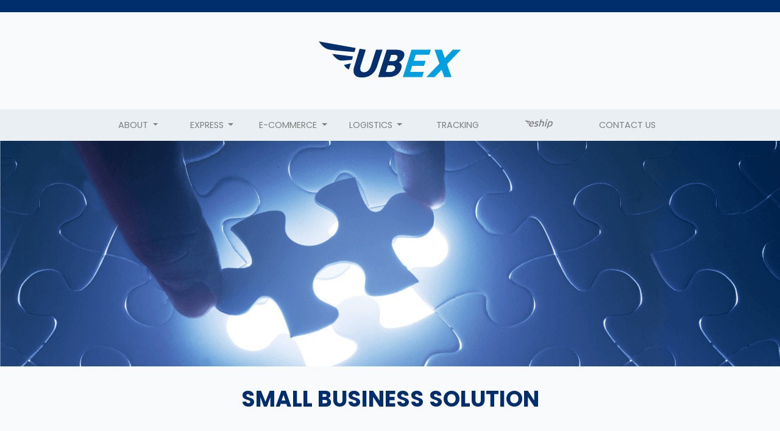

--- FILE ---
content_type: text/html; charset=UTF-8
request_url: https://ubex.co/express/small-business-solution
body_size: 3648
content:
<html lang="en">

<head>
    <meta charset="utf-8">
    <meta name="viewport" content="width=device-width, initial-scale=1, shrink-to-fit=no">
    <title>UBEX Courier Services</title>
    <!-- Global site tag (gtag.js) - Google Analytics -->
    <script async src="https://www.googletagmanager.com/gtag/js?id=UA-153231237-1"></script>
    <script>
        window.dataLayer = window.dataLayer || [];

        function gtag() {
            dataLayer.push(arguments);
        }

        gtag('js', new Date());

        gtag('config', 'UA-153231237-1');
    </script>
    <meta name="csrf-token" content="gKGWxjqwbqY0U4Alc8O0GzgENQknmn2lrZm97uD8">
    <link rel="icon" href="https://ubex.co/favicon.ico"/>
    <script src="https://kit.fontawesome.com/9f2ab05603.js" crossorigin="anonymous"></script>
    <link href="https://cdn.jsdelivr.net/npm/vuetify@2.x/dist/vuetify.min.css" rel="stylesheet">
    <link rel="stylesheet" href="https://fonts.googleapis.com/icon?family=Material+Icons">
    <link href="https://fonts.googleapis.com/css?family=Roboto:100,300,400,500,700,900" rel="stylesheet">
    <link rel="stylesheet" href="https://stackpath.bootstrapcdn.com/bootstrap/4.3.1/css/bootstrap.min.css"
          integrity="sha384-ggOyR0iXCbMQv3Xipma34MD+dH/1fQ784/j6cY/iJTQUOhcWr7x9JvoRxT2MZw1T" crossorigin="anonymous">
    <link rel="stylesheet" href="https://ubex.co/assets/intl/css/intlTelInput.css">
    <link href="https://cdn.jsdelivr.net/npm/select2@4.1.0-rc.0/dist/css/select2.min.css" rel="stylesheet" />
    
    <script src="https://ajax.googleapis.com/ajax/libs/jquery/3.3.1/jquery.min.js"></script>
    <script src="https://cdnjs.cloudflare.com/ajax/libs/popper.js/1.14.0/umd/popper.min.js"></script>
    <script src="https://stackpath.bootstrapcdn.com/bootstrap/4.3.1/js/bootstrap.min.js"
            integrity="sha384-JjSmVgyd0p3pXB1rRibZUAYoIIy6OrQ6VrjIEaFf/nJGzIxFDsf4x0xIM+B07jRM" crossorigin="anonymous">
    </script>
    <script src="https://unpkg.com/sweetalert/dist/sweetalert.min.js"></script>
    <script src="https://cdn.jsdelivr.net/npm/select2@4.1.0-rc.0/dist/js/select2.min.js"></script>
    
    


    <link rel="stylesheet" href="https://cdnjs.cloudflare.com/ajax/libs/animate.css/3.7.2/animate.min.css">

    <link rel="stylesheet" href="https://ubex.co/css/app.css">
    <link href="https://ubex.co/assets/css/styles.css" rel="stylesheet">
    <link href="https://ubex.co/css/main.css" rel="stylesheet">


</head>

<body>

<nav class="navbar topheader"></nav>
<div class="main-website" id="app">



    <div class="d-none d-lg-block page-header">
            <div class="container head">
                    <div class="row">
                        <div class="col text-center">
                            <a href="https://ubex.co">
                                <img class="animated" src="https://ubex.co/assets/images/icons/ubex-icon.png" alt="" srcset="">
                            </a>
                        </div>
                        
                    </div>
                </div>

    </div>

<nav id="navbar" class="navbar nav-justified navbar-expand-lg navbar-light bg-light main-navbar">
        <div class="container-fluid">

            <a href="https://ubex.co" class="navbar-brand" id="NavHide">
                <img src="https://ubex.co/assets/images/icons/ubex-icon.png" alt="icon" srcset="" style="    width: 60%;">
            </a>
            <a href="https://ubex.co" class="navbar-brand d-lg-none">
                <img src="https://ubex.co/assets/images/icons/ubex-icon.png" alt="icon" srcset="" style="    width: 60%;">
            </a>
            <button type="button" class="navbar-toggler" data-toggle="collapse" data-target="#navbarCollapse" aria-label="navbar toggler">
                <span class="navbar-toggler-icon"></span>
            </button>

            <div class="collapse navbar-collapse" id="navbarCollapse">
                <div class="navbar-nav mx-auto">
                    <ul class="navbar-nav">
                        <li class="nav-item dropdown ">
                                <a class="nav-link dropdown-toggle" href="#" id="expressNav" role="button" data-toggle="dropdown" aria-haspopup="true" aria-expanded="false">
                                        About
                                </a>
                                <div class="dropdown-menu" aria-labelledby="expressNav">
                                  <a class="dropdown-item " href="https://ubex.co/about/ubex">About UBEX</a>
                                  <div class="dropdown-divider"></div>
                                  <a class="dropdown-item " href="https://ubex.co/about/technology">Our Technology</a>
                                </div>
                              </li>
                        <li class="nav-item dropdown ">
                                <a class="nav-link dropdown-toggle" href="#" id="expressNav" role="button" data-toggle="dropdown" aria-haspopup="true" aria-expanded="false">
                                    Express
                                </a>
                                <div class="dropdown-menu" aria-labelledby="expressNav">
                                  <a class="dropdown-item " href="https://ubex.co/express/domestic">Express Domestic Delivery</a>
                                  <div class="dropdown-divider"></div>
                                  <a class="dropdown-item " href="https://ubex.co/express/international">Express International shipping</a>
                                  <div class="dropdown-divider"></div>
                                  <a class="dropdown-item active" href="https://ubex.co/express/small-business-solution">Small Business Solution</a>
                                </div>
                              </li>
                        <li class="nav-item dropdown ">
                                <a class="nav-link dropdown-toggle" href="#" id="expressNav" role="button" data-toggle="dropdown" aria-haspopup="true" aria-expanded="false">
                                    E-Commerce
                                </a>
                                <div class="dropdown-menu" aria-labelledby="expressNav">
                                  <a class="dropdown-item " href="https://ubex.co/ecommerce/ecommerce-shipping-delivery">E-commerce Shipping & Delivery</a>
                                  <div class="dropdown-divider"></div>
                                  <a class="dropdown-item " href="https://ubex.co/ecommerce/fulfillment">Fulfillment</a>
                                  <div class="dropdown-divider"></div>
                                  <a class="dropdown-item " href="https://ubex.co/ecommerce/return-solutions">Return solutions</a>
                                </div>
                              </li>
                        <li class="nav-item dropdown ">
                                <a class="nav-link dropdown-toggle" id="expressNav" role="button" data-toggle="dropdown" aria-haspopup="true" aria-expanded="false">
                                    LOGISTICS
                                </a>
                                <div class="dropdown-menu" aria-labelledby="expressNav">
                                  <a class="dropdown-item " href="https://ubex.co/logistics/air-freight">Air Freight</a>
                                  <div class="dropdown-divider"></div>
                                  <a class="dropdown-item " href="https://ubex.co/logistics/road-freight">Road freight</a>
                                  <div class="dropdown-divider"></div>
                                  <a class="dropdown-item " href="https://ubex.co/logistics/value-added-services">Value-Added Services</a>
                                </div>
                              </li>
                        <li class="nav-item ">
                            <a class="nav-link navbar-nav-link" href="https://ubex.co/tracking">Tracking</a>
                        </li>
                        <li class="nav-item my-auto ">
                                <a class="nav-link navbar-nav-link d-lg-none" href="https://ubex.co/eship">eship</a>
                                <a class="nav-link navbar-nav-link d-none d-lg-block"  href="https://ubex.co/eship" style="width: 70%; padding: 8px;">
                                        <img src="https://ubex.co/assets/images/icons/eship.png" alt="" srcset="" style="width: 100%; margin-left: -10px!important;" class="p-0">
                                    </a>
                                </li>
                                <li class="nav-item ">
                                <a class="nav-link navbar-nav-link" href="https://ubex.co/contactus">Contact Us</a>
                                </li>
                        </ul>
                    </div>
                </div>
            </div>
            </nav>


<div class="modal fade bd-example-modal-lg show" id="myPopup2" role="dialog">
    <div class="modal-dialog modal-dialog-centered">
        <div class="modal-content">
            <div class="modal-body" id="dynamic-content">
                <button type="button" class="close" data-dismiss="modal" style="position: absolute; right: 7px; top: 5px; font-size: 1.5rem;">
                    <span aria-hidden="true">&times;</span>
                </button>
                <img src="https://ubex.co/assets/images/Website/registar.png" class="img-fluid">
            </div>
        </div>
    </div>
</div>

<div class="modal fade bd-example-modal-lg show" id="successModal" role="dialog">
    <div class="modal-dialog modal-dialog-centered">
        <div class="modal-content">
            <div class="modal-body" id="dynamic-content">
                <button type="button" class="close" data-dismiss="modal" style="position: absolute; right: 7px; top: 5px; font-size: 1.5rem;">
                    <span aria-hidden="true">&times;</span>
                </button>
                <img src="https://ubex.co/assets/images/Website/success_message.png" style="width: 100%;">
            </div>
        </div>
    </div>
</div>




<img src="https://ubex.co/assets/images/final/small-business-solution.png" class="img-fluid fluidBanner" alt="Responsive image">



<section class="ubexSection mb-0 pb-0">
    <div class="container">
        <div class="row ubexHeading">
            <div class="col-sm-12">
                <h1>SMALL BUSINESS SOLUTION</h1>
            </div>
        </div>
        <div class="row ubexHeading">
            <div class="col-sm-12">
                <h4 class="text-uppercase">We not only deliver your shipment, but also support you to grow your business.</h4>
            </div>
        </div>
        <div class="row mb-5">
            <div class="col">
                <h5 class="text-color-primary justify-content-center text-center">
                        With UBEX’s expert shipping consultants, you can find more solutions to support your business and expansion plans that are tailored to your needs in the time being and, in the future, as well.
                </h5>
            </div>
        </div>



    </div>
</section>



<footer id="footer" class="footer-1">
    <div class="main-footer widgets-dark typo-light">
        <div class="container pb-0">
            <div class="row">

                <div class="col">
                    <div class="widget subscribe no-box">
                        <h5 class="widget-title">Call us now</h5>
                        <p>
                            T: <a href="tel:+97317551917">+973 1755 1917</a> <br>
                            E: <a href="mailto:info@ubex.co">info@ubex.co</a>
                        </p>
                        
                    </div>
                </div>

                <div class="col d-none d-lg-block" style="padding-left: 10%;">
                    <div class="widget no-box">
                        <h5 class="widget-title">Quick Links</h5>
                        <div class="row">
                            <div class="col">

                                <ul class="thumbnail-widget">
                                    <li>
                                        <div class="thumb-content"><a href="#.">eShip</a></div>
                                    </li>
                                    <li>
                                        <div class="thumb-content"><a href="#.">About Us</a></div>
                                    </li>
                                    <li>
                                        <div class="thumb-content"><a href="#.">Express</a></div>
                                    </li>
                                    <li>
                                        <div class="thumb-content"><a href="https://for-me.app/">ForMe</a></div>
                                    </li>
                                </ul>
                            </div>

                            <div class="col">

                                <ul class="thumbnail-widget">
                                    <li>
                                        <div class="thumb-content"><a href="#.">E-Commerce</a></div>
                                    </li>
                                    <li>
                                        <div class="thumb-content"><a href="#.">Logistics</a></div>
                                    </li>
                                    <li>
                                        <div class="thumb-content"><a href="#.">Tracking</a></div>
                                    </li>
                                </ul>

                            </div>
                        </div>
                    </div>
                </div>


                <div class="col">

                    <div class="widget no-box footer-icons">
                        <h5 class="widget-title">Follow UBEX</h5>

                        <a href="https://www.instagram.com/ubex_express" target="_blank">
                            <img src="https://ubex.co/assets/images/icons/instagram.png" alt="" srcset="">
                        </a>
                        <a href="https://twitter.com/ubex_express" target="_blank">
                            <img src="https://ubex.co/assets/images/icons/twitter.png" alt="" srcset="">
                        </a>
                        <a href="https://www.facebook.com/ubexcourierservice" target="_blank">
                            <img src="https://ubex.co/assets/images/icons/facebook.png" alt="" srcset="">
                        </a>
                        <a href="https://www.linkedin.com/company/ubex-express" target="_blank">
                            <img src="https://ubex.co/assets/images/icons/linkedin.png" alt="" srcset="">
                        </a>

                        <div class="row mt-3">
                            <div class="col m-0 p-0">
                                <a href="https://apps.apple.com/au/app/ubex-eship/id1516055632" target="_blank">
                                    <img src="https://ubex.co/assets/images/esm/Download_on_the_App_Store_Badge_US-UK_RGB_blk_092917.svg" alt="IMG" style="width: 40%;transform: scale(0.87);">
                                </a>
                            </div>
                        </div>
                        <div class="row">
                            <div class="col m-0 p-0">
                                <a href="https://play.google.com/store/apps/details?id=co.logistechs.eship" target="_blank">
                                    <img src="https://ubex.co/assets/images/esm/google-play-badge.png" alt="IMG" style="width: 40%;">
                                </a>
                            </div>
                        </div>

                    </div>
                </div>

            </div>
            <div class="row">
                <div class="col-md-12 text-center p-0" style="line-height: 0;">
                    <p><small>UBEX Courier Service © 2026. All rights reserved.</small></p>
                </div>
            </div>
        </div>
    </div>
    <script id="ze-snippet" src="https://static.zdassets.com/ekr/snippet.js?key=1d797b6e-4976-4521-96e7-4af51ebf62bc"> </script>
</footer>
</div>

<script src="https://ubex.co/js/app.js"></script>
<script src="https://cdnjs.cloudflare.com/ajax/libs/intl-tel-input/12.4.0/js/utils.js"></script>
<script src="https://ubex.co/assets/scripts/scripts.js"></script>
<script src="https://ubex.co/assets/intl/js/intlTelInput.js"></script>




<!-- Facebook Pixel Code -->
<script>
    !function (f, b, e, v, n, t, s) {
        if (f.fbq) return;
        n = f.fbq = function () {
            n.callMethod ?
                n.callMethod.apply(n, arguments) : n.queue.push(arguments)
        };
        if (!f._fbq) f._fbq = n;
        n.push = n;
        n.loaded = !0;
        n.version = '2.0';
        n.queue = [];
        t = b.createElement(e);
        t.async = !0;
        t.src = v;
        s = b.getElementsByTagName(e)[0];
        s.parentNode.insertBefore(t, s)
    }(window, document, 'script',
        'https://connect.facebook.net/en_US/fbevents.js');
    fbq('init', '201341644846151');
    fbq('track', 'PageView');
</script>
<noscript>
    <img height="1" width="1"
         src="https://www.facebook.com/tr?id=201341644846151&ev=PageView
&noscript=1"/>
</noscript>
<!-- End Facebook Pixel Code -->


</body>

</html>


--- FILE ---
content_type: text/css
request_url: https://ubex.co/assets/intl/css/intlTelInput.css
body_size: 3011
content:
.iti {
    position: relative;
    display: block;
}

.iti * {
    box-sizing: border-box;
    -moz-box-sizing: border-box;
}

.iti__hide {
    display: none;
}

.iti__v-hide {
    visibility: hidden;
}

.iti input,
.iti input[type=text],
.iti input[type=tel] {
    position: relative;
    z-index: 0;
    margin-top: 0 !important;
    margin-bottom: 0 !important;
    padding-right: 36px;
    margin-right: 0;
}

.iti__flag-container {
    position: absolute;
    top: 0;
    bottom: 0;
    right: 0;
    padding: 1px;
}

.iti__selected-flag {
    z-index: 1;
    position: relative;
    display: flex;
    align-items: center;
    height: 100%;
    padding: 0 6px 0 8px;
}

.iti__arrow {
    margin-left: 6px;
    width: 0;
    height: 0;
    border-left: 3px solid transparent;
    border-right: 3px solid transparent;
    border-top: 4px solid #555;
}

.iti__arrow--up {
    border-top: none;
    border-bottom: 4px solid #555;
}

.iti__country-list {
    position: absolute;
    z-index: 2;
    list-style: none;
    text-align: left;
    padding: 0;
    margin: 0 0 0 -1px;
    box-shadow: 1px 1px 4px rgba(0, 0, 0, 0.2);
    background-color: white;
    border: 1px solid #CCC;
    white-space: nowrap;
    max-height: 200px;
    overflow-y: scroll;
    -webkit-overflow-scrolling: touch;
}

.iti__country-list--dropup {
    bottom: 100%;
    margin-bottom: -1px;
}

@media (max-width: 500px) {
    .iti__country-list {
        white-space: normal;
    }
}

.iti__flag-box {
    display: inline-block;
    width: 20px;
}

.iti__divider {
    padding-bottom: 5px;
    margin-bottom: 5px;
    border-bottom: 1px solid #CCC;
}

.iti__country {
    padding: 5px 10px;
    outline: none;
}

.iti__dial-code {
    color: #999;
}

.iti__country.iti__highlight {
    background-color: rgba(0, 0, 0, 0.05);
}

.iti__flag-box,
.iti__country-name,
.iti__dial-code {
    vertical-align: middle;
}

.iti__flag-box,
.iti__country-name {
    margin-right: 6px;
}

.iti--allow-dropdown input,
.iti--allow-dropdown input[type=text],
.iti--allow-dropdown input[type=tel],
.iti--separate-dial-code input,
.iti--separate-dial-code input[type=text],
.iti--separate-dial-code input[type=tel] {
    padding-right: 6px;
    padding-left: 52px;
    margin-left: 0;
}

.iti--allow-dropdown .iti__flag-container,
.iti--separate-dial-code .iti__flag-container {
    right: auto;
    left: 0;
}

.iti--allow-dropdown .iti__flag-container:hover {
    cursor: pointer;
}

.iti--allow-dropdown .iti__flag-container:hover .iti__selected-flag {
    background-color: rgba(0, 0, 0, 0.05);
}

.iti--allow-dropdown input[disabled]+.iti__flag-container:hover,
.iti--allow-dropdown input[readonly]+.iti__flag-container:hover {
    cursor: default;
}

.iti--allow-dropdown input[disabled]+.iti__flag-container:hover .iti__selected-flag,
.iti--allow-dropdown input[readonly]+.iti__flag-container:hover .iti__selected-flag {
    background-color: transparent;
}

.iti--separate-dial-code .iti__selected-flag {
    background-color: rgba(0, 0, 0, 0.05);
}

.iti--separate-dial-code .iti__selected-dial-code {
    margin-left: 6px;
}

.iti--container {
    position: absolute;
    top: -1000px;
    left: -1000px;
    z-index: 1060;
    padding: 1px;
}

.iti--container:hover {
    cursor: pointer;
}

.iti-mobile .iti--container {
    top: 30px;
    bottom: 30px;
    left: 30px;
    right: 30px;
    position: fixed;
}

.iti-mobile .iti__country-list {
    max-height: 100%;
    width: 100%;
}

.iti-mobile .iti__country {
    padding: 10px 10px;
    line-height: 1.5em;
}

.iti__flag {
    width: 20px;
}

.iti__flag.iti__be {
    width: 18px;
}

.iti__flag.iti__ch {
    width: 15px;
}

.iti__flag.iti__mc {
    width: 19px;
}

.iti__flag.iti__ne {
    width: 18px;
}

.iti__flag.iti__np {
    width: 13px;
}

.iti__flag.iti__va {
    width: 15px;
}

@media (-webkit-min-device-pixel-ratio: 2),
(min-resolution: 192dpi) {
    .iti__flag {
        background-size: 5652px 15px;
    }
}

.iti__flag.iti__ac {
    height: 10px;
    background-position: 0px 0px;
}

.iti__flag.iti__ad {
    height: 14px;
    background-position: -22px 0px;
}

.iti__flag.iti__ae {
    height: 10px;
    background-position: -44px 0px;
}

.iti__flag.iti__af {
    height: 14px;
    background-position: -66px 0px;
}

.iti__flag.iti__ag {
    height: 14px;
    background-position: -88px 0px;
}

.iti__flag.iti__ai {
    height: 10px;
    background-position: -110px 0px;
}

.iti__flag.iti__al {
    height: 15px;
    background-position: -132px 0px;
}

.iti__flag.iti__am {
    height: 10px;
    background-position: -154px 0px;
}

.iti__flag.iti__ao {
    height: 14px;
    background-position: -176px 0px;
}

.iti__flag.iti__aq {
    height: 14px;
    background-position: -198px 0px;
}

.iti__flag.iti__ar {
    height: 13px;
    background-position: -220px 0px;
}

.iti__flag.iti__as {
    height: 10px;
    background-position: -242px 0px;
}

.iti__flag.iti__at {
    height: 14px;
    background-position: -264px 0px;
}

.iti__flag.iti__au {
    height: 10px;
    background-position: -286px 0px;
}

.iti__flag.iti__aw {
    height: 14px;
    background-position: -308px 0px;
}

.iti__flag.iti__ax {
    height: 13px;
    background-position: -330px 0px;
}

.iti__flag.iti__az {
    height: 10px;
    background-position: -352px 0px;
}

.iti__flag.iti__ba {
    height: 10px;
    background-position: -374px 0px;
}

.iti__flag.iti__bb {
    height: 14px;
    background-position: -396px 0px;
}

.iti__flag.iti__bd {
    height: 12px;
    background-position: -418px 0px;
}

.iti__flag.iti__be {
    height: 15px;
    background-position: -440px 0px;
}

.iti__flag.iti__bf {
    height: 14px;
    background-position: -460px 0px;
}

.iti__flag.iti__bg {
    height: 12px;
    background-position: -482px 0px;
}

.iti__flag.iti__bh {
    height: 12px;
    background-position: -504px 0px;
}

.iti__flag.iti__bi {
    height: 12px;
    background-position: -526px 0px;
}

.iti__flag.iti__bj {
    height: 14px;
    background-position: -548px 0px;
}

.iti__flag.iti__bl {
    height: 14px;
    background-position: -570px 0px;
}

.iti__flag.iti__bm {
    height: 10px;
    background-position: -592px 0px;
}

.iti__flag.iti__bn {
    height: 10px;
    background-position: -614px 0px;
}

.iti__flag.iti__bo {
    height: 14px;
    background-position: -636px 0px;
}

.iti__flag.iti__bq {
    height: 14px;
    background-position: -658px 0px;
}

.iti__flag.iti__br {
    height: 14px;
    background-position: -680px 0px;
}

.iti__flag.iti__bs {
    height: 10px;
    background-position: -702px 0px;
}

.iti__flag.iti__bt {
    height: 14px;
    background-position: -724px 0px;
}

.iti__flag.iti__bv {
    height: 15px;
    background-position: -746px 0px;
}

.iti__flag.iti__bw {
    height: 14px;
    background-position: -768px 0px;
}

.iti__flag.iti__by {
    height: 10px;
    background-position: -790px 0px;
}

.iti__flag.iti__bz {
    height: 14px;
    background-position: -812px 0px;
}

.iti__flag.iti__ca {
    height: 10px;
    background-position: -834px 0px;
}

.iti__flag.iti__cc {
    height: 10px;
    background-position: -856px 0px;
}

.iti__flag.iti__cd {
    height: 15px;
    background-position: -878px 0px;
}

.iti__flag.iti__cf {
    height: 14px;
    background-position: -900px 0px;
}

.iti__flag.iti__cg {
    height: 14px;
    background-position: -922px 0px;
}

.iti__flag.iti__ch {
    height: 15px;
    background-position: -944px 0px;
}

.iti__flag.iti__ci {
    height: 14px;
    background-position: -961px 0px;
}

.iti__flag.iti__ck {
    height: 10px;
    background-position: -983px 0px;
}

.iti__flag.iti__cl {
    height: 14px;
    background-position: -1005px 0px;
}

.iti__flag.iti__cm {
    height: 14px;
    background-position: -1027px 0px;
}

.iti__flag.iti__cn {
    height: 14px;
    background-position: -1049px 0px;
}

.iti__flag.iti__co {
    height: 14px;
    background-position: -1071px 0px;
}

.iti__flag.iti__cp {
    height: 14px;
    background-position: -1093px 0px;
}

.iti__flag.iti__cr {
    height: 12px;
    background-position: -1115px 0px;
}

.iti__flag.iti__cu {
    height: 10px;
    background-position: -1137px 0px;
}

.iti__flag.iti__cv {
    height: 12px;
    background-position: -1159px 0px;
}

.iti__flag.iti__cw {
    height: 14px;
    background-position: -1181px 0px;
}

.iti__flag.iti__cx {
    height: 10px;
    background-position: -1203px 0px;
}

.iti__flag.iti__cy {
    height: 14px;
    background-position: -1225px 0px;
}

.iti__flag.iti__cz {
    height: 14px;
    background-position: -1247px 0px;
}

.iti__flag.iti__de {
    height: 12px;
    background-position: -1269px 0px;
}

.iti__flag.iti__dg {
    height: 10px;
    background-position: -1291px 0px;
}

.iti__flag.iti__dj {
    height: 14px;
    background-position: -1313px 0px;
}

.iti__flag.iti__dk {
    height: 15px;
    background-position: -1335px 0px;
}

.iti__flag.iti__dm {
    height: 10px;
    background-position: -1357px 0px;
}

.iti__flag.iti__do {
    height: 14px;
    background-position: -1379px 0px;
}

.iti__flag.iti__dz {
    height: 14px;
    background-position: -1401px 0px;
}

.iti__flag.iti__ea {
    height: 14px;
    background-position: -1423px 0px;
}

.iti__flag.iti__ec {
    height: 14px;
    background-position: -1445px 0px;
}

.iti__flag.iti__ee {
    height: 13px;
    background-position: -1467px 0px;
}

.iti__flag.iti__eg {
    height: 14px;
    background-position: -1489px 0px;
}

.iti__flag.iti__eh {
    height: 10px;
    background-position: -1511px 0px;
}

.iti__flag.iti__er {
    height: 10px;
    background-position: -1533px 0px;
}

.iti__flag.iti__es {
    height: 14px;
    background-position: -1555px 0px;
}

.iti__flag.iti__et {
    height: 10px;
    background-position: -1577px 0px;
}

.iti__flag.iti__eu {
    height: 14px;
    background-position: -1599px 0px;
}

.iti__flag.iti__fi {
    height: 12px;
    background-position: -1621px 0px;
}

.iti__flag.iti__fj {
    height: 10px;
    background-position: -1643px 0px;
}

.iti__flag.iti__fk {
    height: 10px;
    background-position: -1665px 0px;
}

.iti__flag.iti__fm {
    height: 11px;
    background-position: -1687px 0px;
}

.iti__flag.iti__fo {
    height: 15px;
    background-position: -1709px 0px;
}

.iti__flag.iti__fr {
    height: 14px;
    background-position: -1731px 0px;
}

.iti__flag.iti__ga {
    height: 15px;
    background-position: -1753px 0px;
}

.iti__flag.iti__gb {
    height: 10px;
    background-position: -1775px 0px;
}

.iti__flag.iti__gd {
    height: 12px;
    background-position: -1797px 0px;
}

.iti__flag.iti__ge {
    height: 14px;
    background-position: -1819px 0px;
}

.iti__flag.iti__gf {
    height: 14px;
    background-position: -1841px 0px;
}

.iti__flag.iti__gg {
    height: 14px;
    background-position: -1863px 0px;
}

.iti__flag.iti__gh {
    height: 14px;
    background-position: -1885px 0px;
}

.iti__flag.iti__gi {
    height: 10px;
    background-position: -1907px 0px;
}

.iti__flag.iti__gl {
    height: 14px;
    background-position: -1929px 0px;
}

.iti__flag.iti__gm {
    height: 14px;
    background-position: -1951px 0px;
}

.iti__flag.iti__gn {
    height: 14px;
    background-position: -1973px 0px;
}

.iti__flag.iti__gp {
    height: 14px;
    background-position: -1995px 0px;
}

.iti__flag.iti__gq {
    height: 14px;
    background-position: -2017px 0px;
}

.iti__flag.iti__gr {
    height: 14px;
    background-position: -2039px 0px;
}

.iti__flag.iti__gs {
    height: 10px;
    background-position: -2061px 0px;
}

.iti__flag.iti__gt {
    height: 13px;
    background-position: -2083px 0px;
}

.iti__flag.iti__gu {
    height: 11px;
    background-position: -2105px 0px;
}

.iti__flag.iti__gw {
    height: 10px;
    background-position: -2127px 0px;
}

.iti__flag.iti__gy {
    height: 12px;
    background-position: -2149px 0px;
}

.iti__flag.iti__hk {
    height: 14px;
    background-position: -2171px 0px;
}

.iti__flag.iti__hm {
    height: 10px;
    background-position: -2193px 0px;
}

.iti__flag.iti__hn {
    height: 10px;
    background-position: -2215px 0px;
}

.iti__flag.iti__hr {
    height: 10px;
    background-position: -2237px 0px;
}

.iti__flag.iti__ht {
    height: 12px;
    background-position: -2259px 0px;
}

.iti__flag.iti__hu {
    height: 10px;
    background-position: -2281px 0px;
}

.iti__flag.iti__ic {
    height: 14px;
    background-position: -2303px 0px;
}

.iti__flag.iti__id {
    height: 14px;
    background-position: -2325px 0px;
}

.iti__flag.iti__ie {
    height: 10px;
    background-position: -2347px 0px;
}

.iti__flag.iti__il {
    height: 15px;
    background-position: -2369px 0px;
}

.iti__flag.iti__im {
    height: 10px;
    background-position: -2391px 0px;
}

.iti__flag.iti__in {
    height: 14px;
    background-position: -2413px 0px;
}

.iti__flag.iti__io {
    height: 10px;
    background-position: -2435px 0px;
}

.iti__flag.iti__iq {
    height: 14px;
    background-position: -2457px 0px;
}

.iti__flag.iti__ir {
    height: 12px;
    background-position: -2479px 0px;
}

.iti__flag.iti__is {
    height: 15px;
    background-position: -2501px 0px;
}

.iti__flag.iti__it {
    height: 14px;
    background-position: -2523px 0px;
}

.iti__flag.iti__je {
    height: 12px;
    background-position: -2545px 0px;
}

.iti__flag.iti__jm {
    height: 10px;
    background-position: -2567px 0px;
}

.iti__flag.iti__jo {
    height: 10px;
    background-position: -2589px 0px;
}

.iti__flag.iti__jp {
    height: 14px;
    background-position: -2611px 0px;
}

.iti__flag.iti__ke {
    height: 14px;
    background-position: -2633px 0px;
}

.iti__flag.iti__kg {
    height: 12px;
    background-position: -2655px 0px;
}

.iti__flag.iti__kh {
    height: 13px;
    background-position: -2677px 0px;
}

.iti__flag.iti__ki {
    height: 10px;
    background-position: -2699px 0px;
}

.iti__flag.iti__km {
    height: 12px;
    background-position: -2721px 0px;
}

.iti__flag.iti__kn {
    height: 14px;
    background-position: -2743px 0px;
}

.iti__flag.iti__kp {
    height: 10px;
    background-position: -2765px 0px;
}

.iti__flag.iti__kr {
    height: 14px;
    background-position: -2787px 0px;
}

.iti__flag.iti__kw {
    height: 10px;
    background-position: -2809px 0px;
}

.iti__flag.iti__ky {
    height: 10px;
    background-position: -2831px 0px;
}

.iti__flag.iti__kz {
    height: 10px;
    background-position: -2853px 0px;
}

.iti__flag.iti__la {
    height: 14px;
    background-position: -2875px 0px;
}

.iti__flag.iti__lb {
    height: 14px;
    background-position: -2897px 0px;
}

.iti__flag.iti__lc {
    height: 10px;
    background-position: -2919px 0px;
}

.iti__flag.iti__li {
    height: 12px;
    background-position: -2941px 0px;
}

.iti__flag.iti__lk {
    height: 10px;
    background-position: -2963px 0px;
}

.iti__flag.iti__lr {
    height: 11px;
    background-position: -2985px 0px;
}

.iti__flag.iti__ls {
    height: 14px;
    background-position: -3007px 0px;
}

.iti__flag.iti__lt {
    height: 12px;
    background-position: -3029px 0px;
}

.iti__flag.iti__lu {
    height: 12px;
    background-position: -3051px 0px;
}

.iti__flag.iti__lv {
    height: 10px;
    background-position: -3073px 0px;
}

.iti__flag.iti__ly {
    height: 10px;
    background-position: -3095px 0px;
}

.iti__flag.iti__ma {
    height: 14px;
    background-position: -3117px 0px;
}

.iti__flag.iti__mc {
    height: 15px;
    background-position: -3139px 0px;
}

.iti__flag.iti__md {
    height: 10px;
    background-position: -3160px 0px;
}

.iti__flag.iti__me {
    height: 10px;
    background-position: -3182px 0px;
}

.iti__flag.iti__mf {
    height: 14px;
    background-position: -3204px 0px;
}

.iti__flag.iti__mg {
    height: 14px;
    background-position: -3226px 0px;
}

.iti__flag.iti__mh {
    height: 11px;
    background-position: -3248px 0px;
}

.iti__flag.iti__mk {
    height: 10px;
    background-position: -3270px 0px;
}

.iti__flag.iti__ml {
    height: 14px;
    background-position: -3292px 0px;
}

.iti__flag.iti__mm {
    height: 14px;
    background-position: -3314px 0px;
}

.iti__flag.iti__mn {
    height: 10px;
    background-position: -3336px 0px;
}

.iti__flag.iti__mo {
    height: 14px;
    background-position: -3358px 0px;
}

.iti__flag.iti__mp {
    height: 10px;
    background-position: -3380px 0px;
}

.iti__flag.iti__mq {
    height: 14px;
    background-position: -3402px 0px;
}

.iti__flag.iti__mr {
    height: 14px;
    background-position: -3424px 0px;
}

.iti__flag.iti__ms {
    height: 10px;
    background-position: -3446px 0px;
}

.iti__flag.iti__mt {
    height: 14px;
    background-position: -3468px 0px;
}

.iti__flag.iti__mu {
    height: 14px;
    background-position: -3490px 0px;
}

.iti__flag.iti__mv {
    height: 14px;
    background-position: -3512px 0px;
}

.iti__flag.iti__mw {
    height: 14px;
    background-position: -3534px 0px;
}

.iti__flag.iti__mx {
    height: 12px;
    background-position: -3556px 0px;
}

.iti__flag.iti__my {
    height: 10px;
    background-position: -3578px 0px;
}

.iti__flag.iti__mz {
    height: 14px;
    background-position: -3600px 0px;
}

.iti__flag.iti__na {
    height: 14px;
    background-position: -3622px 0px;
}

.iti__flag.iti__nc {
    height: 10px;
    background-position: -3644px 0px;
}

.iti__flag.iti__ne {
    height: 15px;
    background-position: -3666px 0px;
}

.iti__flag.iti__nf {
    height: 10px;
    background-position: -3686px 0px;
}

.iti__flag.iti__ng {
    height: 10px;
    background-position: -3708px 0px;
}

.iti__flag.iti__ni {
    height: 12px;
    background-position: -3730px 0px;
}

.iti__flag.iti__nl {
    height: 14px;
    background-position: -3752px 0px;
}

.iti__flag.iti__no {
    height: 15px;
    background-position: -3774px 0px;
}

.iti__flag.iti__np {
    height: 15px;
    background-position: -3796px 0px;
}

.iti__flag.iti__nr {
    height: 10px;
    background-position: -3811px 0px;
}

.iti__flag.iti__nu {
    height: 10px;
    background-position: -3833px 0px;
}

.iti__flag.iti__nz {
    height: 10px;
    background-position: -3855px 0px;
}

.iti__flag.iti__om {
    height: 10px;
    background-position: -3877px 0px;
}

.iti__flag.iti__pa {
    height: 14px;
    background-position: -3899px 0px;
}

.iti__flag.iti__pe {
    height: 14px;
    background-position: -3921px 0px;
}

.iti__flag.iti__pf {
    height: 14px;
    background-position: -3943px 0px;
}

.iti__flag.iti__pg {
    height: 15px;
    background-position: -3965px 0px;
}

.iti__flag.iti__ph {
    height: 10px;
    background-position: -3987px 0px;
}

.iti__flag.iti__pk {
    height: 14px;
    background-position: -4009px 0px;
}

.iti__flag.iti__pl {
    height: 13px;
    background-position: -4031px 0px;
}

.iti__flag.iti__pm {
    height: 14px;
    background-position: -4053px 0px;
}

.iti__flag.iti__pn {
    height: 10px;
    background-position: -4075px 0px;
}

.iti__flag.iti__pr {
    height: 14px;
    background-position: -4097px 0px;
}

.iti__flag.iti__ps {
    height: 10px;
    background-position: -4119px 0px;
}

.iti__flag.iti__pt {
    height: 14px;
    background-position: -4141px 0px;
}

.iti__flag.iti__pw {
    height: 13px;
    background-position: -4163px 0px;
}

.iti__flag.iti__py {
    height: 11px;
    background-position: -4185px 0px;
}

.iti__flag.iti__qa {
    height: 8px;
    background-position: -4207px 0px;
}

.iti__flag.iti__re {
    height: 14px;
    background-position: -4229px 0px;
}

.iti__flag.iti__ro {
    height: 14px;
    background-position: -4251px 0px;
}

.iti__flag.iti__rs {
    height: 14px;
    background-position: -4273px 0px;
}

.iti__flag.iti__ru {
    height: 14px;
    background-position: -4295px 0px;
}

.iti__flag.iti__rw {
    height: 14px;
    background-position: -4317px 0px;
}

.iti__flag.iti__sa {
    height: 14px;
    background-position: -4339px 0px;
}

.iti__flag.iti__sb {
    height: 10px;
    background-position: -4361px 0px;
}

.iti__flag.iti__sc {
    height: 10px;
    background-position: -4383px 0px;
}

.iti__flag.iti__sd {
    height: 10px;
    background-position: -4405px 0px;
}

.iti__flag.iti__se {
    height: 13px;
    background-position: -4427px 0px;
}

.iti__flag.iti__sg {
    height: 14px;
    background-position: -4449px 0px;
}

.iti__flag.iti__sh {
    height: 10px;
    background-position: -4471px 0px;
}

.iti__flag.iti__si {
    height: 10px;
    background-position: -4493px 0px;
}

.iti__flag.iti__sj {
    height: 15px;
    background-position: -4515px 0px;
}

.iti__flag.iti__sk {
    height: 14px;
    background-position: -4537px 0px;
}

.iti__flag.iti__sl {
    height: 14px;
    background-position: -4559px 0px;
}

.iti__flag.iti__sm {
    height: 15px;
    background-position: -4581px 0px;
}

.iti__flag.iti__sn {
    height: 14px;
    background-position: -4603px 0px;
}

.iti__flag.iti__so {
    height: 14px;
    background-position: -4625px 0px;
}

.iti__flag.iti__sr {
    height: 14px;
    background-position: -4647px 0px;
}

.iti__flag.iti__ss {
    height: 10px;
    background-position: -4669px 0px;
}

.iti__flag.iti__st {
    height: 10px;
    background-position: -4691px 0px;
}

.iti__flag.iti__sv {
    height: 12px;
    background-position: -4713px 0px;
}

.iti__flag.iti__sx {
    height: 14px;
    background-position: -4735px 0px;
}

.iti__flag.iti__sy {
    height: 14px;
    background-position: -4757px 0px;
}

.iti__flag.iti__sz {
    height: 14px;
    background-position: -4779px 0px;
}

.iti__flag.iti__ta {
    height: 10px;
    background-position: -4801px 0px;
}

.iti__flag.iti__tc {
    height: 10px;
    background-position: -4823px 0px;
}

.iti__flag.iti__td {
    height: 14px;
    background-position: -4845px 0px;
}

.iti__flag.iti__tf {
    height: 14px;
    background-position: -4867px 0px;
}

.iti__flag.iti__tg {
    height: 13px;
    background-position: -4889px 0px;
}

.iti__flag.iti__th {
    height: 14px;
    background-position: -4911px 0px;
}

.iti__flag.iti__tj {
    height: 10px;
    background-position: -4933px 0px;
}

.iti__flag.iti__tk {
    height: 10px;
    background-position: -4955px 0px;
}

.iti__flag.iti__tl {
    height: 10px;
    background-position: -4977px 0px;
}

.iti__flag.iti__tm {
    height: 14px;
    background-position: -4999px 0px;
}

.iti__flag.iti__tn {
    height: 14px;
    background-position: -5021px 0px;
}

.iti__flag.iti__to {
    height: 10px;
    background-position: -5043px 0px;
}

.iti__flag.iti__tr {
    height: 14px;
    background-position: -5065px 0px;
}

.iti__flag.iti__tt {
    height: 12px;
    background-position: -5087px 0px;
}

.iti__flag.iti__tv {
    height: 10px;
    background-position: -5109px 0px;
}

.iti__flag.iti__tw {
    height: 14px;
    background-position: -5131px 0px;
}

.iti__flag.iti__tz {
    height: 14px;
    background-position: -5153px 0px;
}

.iti__flag.iti__ua {
    height: 14px;
    background-position: -5175px 0px;
}

.iti__flag.iti__ug {
    height: 14px;
    background-position: -5197px 0px;
}

.iti__flag.iti__um {
    height: 11px;
    background-position: -5219px 0px;
}

.iti__flag.iti__un {
    height: 14px;
    background-position: -5241px 0px;
}

.iti__flag.iti__us {
    height: 11px;
    background-position: -5263px 0px;
}

.iti__flag.iti__uy {
    height: 14px;
    background-position: -5285px 0px;
}

.iti__flag.iti__uz {
    height: 10px;
    background-position: -5307px 0px;
}

.iti__flag.iti__va {
    height: 15px;
    background-position: -5329px 0px;
}

.iti__flag.iti__vc {
    height: 14px;
    background-position: -5346px 0px;
}

.iti__flag.iti__ve {
    height: 14px;
    background-position: -5368px 0px;
}

.iti__flag.iti__vg {
    height: 10px;
    background-position: -5390px 0px;
}

.iti__flag.iti__vi {
    height: 14px;
    background-position: -5412px 0px;
}

.iti__flag.iti__vn {
    height: 14px;
    background-position: -5434px 0px;
}

.iti__flag.iti__vu {
    height: 12px;
    background-position: -5456px 0px;
}

.iti__flag.iti__wf {
    height: 14px;
    background-position: -5478px 0px;
}

.iti__flag.iti__ws {
    height: 10px;
    background-position: -5500px 0px;
}

.iti__flag.iti__xk {
    height: 15px;
    background-position: -5522px 0px;
}

.iti__flag.iti__ye {
    height: 14px;
    background-position: -5544px 0px;
}

.iti__flag.iti__yt {
    height: 14px;
    background-position: -5566px 0px;
}

.iti__flag.iti__za {
    height: 14px;
    background-position: -5588px 0px;
}

.iti__flag.iti__zm {
    height: 14px;
    background-position: -5610px 0px;
}

.iti__flag.iti__zw {
    height: 10px;
    background-position: -5632px 0px;
}

.iti__flag {
    height: 15px;
    box-shadow: 0px 0px 1px 0px #888;
    background-image: url("../img/flags.png");
    background-repeat: no-repeat;
    background-color: #DBDBDB;
    background-position: 20px 0;
}

@media (-webkit-min-device-pixel-ratio: 2),
(min-resolution: 192dpi) {
    .iti__flag {
        background-image: url("../img/flags@2x.png");
    }
}

.iti__flag.iti__np {
    background-color: transparent;
}


--- FILE ---
content_type: text/css
request_url: https://ubex.co/assets/css/styles.css
body_size: 4872
content:
@import url('https://fonts.googleapis.com/css?family=Open+Sans&display=swap');
@-ms-viewport{
    width: device-width;
  }

  a {
    color: #fff;
  }

  a:hover{
      color: #fff;
      text-decoration: none;
  }

#app {
    width: 100%!important;
}

body {
    font-family: 'Open Sans', sans-serif!important;
    width: 100%;
}

.head {
    font-size: 14px;
    /* padding: 30px 0 30px 0; */
}

.head-up {
    text-transform: uppercase;
    /* font-weight: 500; */
}
.head-up h5 {
    font-size: 14px;
    font-weight: bold;
    color: #666;
}

.head-icon>i {
    font-size: 35px;
}

.navbar-nav {
    text-transform: uppercase;
}

.bg-light {
    background-color: #eaeff3 !important;
}

.navbar-nav-link {
    margin: 0 20px;
}

.section-nav-link {
    margin: 0;
}

.navbar-nav>.active {
    background-color: #f8fcff !important;
    box-shadow: 0px 0px 10px 3px rgba(0, 0, 0, 0.1);
}

.navbar-nav li:hover {
    background-color: #f8fcff;
    box-shadow: 0px 0px 10px 3px rgba(0, 0, 0, 0.1);
}

.navbar-nav>.getAqouteNav>a {
    background-color: #00a0df !important;
    color: #fff !important;
    box-shadow: 0px 0px 10px 3px rgba(0, 0, 0, 0.1);
}

.nav-link {
    color: #808080 !important;
}

.home-card1 {
    background-color: #002e6d!important;
    height: 100%;
    transition: transform 0.5s;
    z-index: 10;
    /* transform: scale(0.7); */
}


.home-card2 {
    background-color: #00a0df;
    height: 100%;
    /* transition: transform 1s, z-index 0.5s; */
    transition: transform 1s;
    z-index: 11;
    transform: scale3d(1.2, 1.2, 1);
    /* transform: none; */
}


.home-card3 {
    background: url(../images/final/eship_logo.png) no-repeat center center;
    background-color: #002e6d!important;
    height: 100%;
    transition: transform 0.5s;
    z-index: 10;
    /* transform: scale(0.7); */
}

.home-card1Mob {
    background-color: #002e6d;
    height: 100%;
    /* transition: transform 1s; */
    z-index: 10;
    /* transform: scale(0.7); */
}

.home-card2Mob {
    background-color: #00a0df;
    height: 100%;
    /* transition: transform 1s, z-index 0.5s; */
    /* transition: transform 1s; */
    z-index: 11;
    transform: scale(1.1);
    /* transform: none; */
}

.home-card3Mob {
    background: url(../images/final/eship_logo.png) no-repeat center center;
    background-color: #002e6d;
    height: 100%;
    /* transition: transform 1s; */
    z-index: 10;
    /* transform: scale(0.7); */
}

.home-card1-icon>i {
    font-size: 80px;
}

.section-cards {
    background-color: #fafafa;
    height: 17em;
    /* border: 1px solid #ccc; */
}

.section-cards-body {
    padding: 5em 0 !important;
}

.section-cards-icon>i {
    font-size: 80px;
}

.card {
    /* width: 17.5rem; */
    width: 100%;
    border: 0;
    border-radius: 0;
}

.topheader {
    height: 20px;
    background-color: #002e6d;
}



.carousel-caption {
    position: absolute;
    /* left: 20%; */
    top: 20%;
    /* top: 37%; */
}

.ubexSection {
    /* padding: 80px 0; */
    /* background-color: #f7f7f7; */
}

.ubexContainer h3 {
    color: #002e6d;
}

.ubexContainer {
    padding: 30px;
}

.ubexContainer p {
    font-size: 18px;
    text-align: justify;
}

form.example input[type=text] {
    padding: 10px;
    font-size: 17px;
    border: 1px solid grey;
    float: left;
    width: 50%;
    background: #f1f1f1;
    color: #000;
}

form.example button {
    float: left;
    width: 150px;
    padding: 10px;
    background: #00a0df;
    color: white;
    font-size: 17px;
    border: 1px solid grey;
    border-left: none;
    cursor: pointer;
}

form.example button:hover {
    background: #0b7dda;
}

form.example::after {
    content: "";
    clear: both;
    display: table;
}

.parallax1 {
    background-image: url("../images/images-full/unnamed.png");
    min-height: 555px;
    background-attachment: fixed;
    background-position: center;
    background-repeat: no-repeat;
    background-size: cover;
}

.parallax2 {
    background-image: url("../images/images-full/unnamed2.png");
    min-height: 555px;
    background-attachment: fixed;
    background-position: center;
    background-repeat: no-repeat;
    background-size: cover;
}

.parallax3 {
    background-image: url("../images/images-full/unnamed3.png");
    min-height: 555px;
    background-attachment: fixed;
    background-position: center;
    background-repeat: no-repeat;
    background-size: cover;
}

.parallax4 {
    background-image: url("../images/images-full/unnamed4.png");
    min-height: 555px;
    background-attachment: fixed;
    background-position: center;
    background-repeat: no-repeat;
    background-size: cover;
}

.parallaxEship {
    background-image: url("../images/images-full/unnamed3.png");
    min-height: 555px;
    background-attachment: fixed;
    background-position: center;
    background-repeat: no-repeat;
    background-size: cover;
}


.sections-pills.active {
    background-color: transparent !important;
    /* box-shadow: 0px -8px 30px 0px rgba(0, 0, 0, 0.1); */
    box-shadow: 0px 0px 10px 0px rgba(0, 0, 0, 0.1);
    z-index: 99;
    position: absolute;
    width: 15em;
    transform: scale(1.1);
    z-index: 33;

}

.nav-tabs .nav-item.show .nav-link,
.nav-tabs .nav-link.active {
    border-color: #f7f7f7;
}

.sections-pills.active .section-cards {
    /* height: 17.2em; */
    padding: 10px;
    background-color: #f7f7f7;
}

.sections-pills {
    color: #002e6d !important;
    border: #d5dce0 solid 1px;
    margin: 0;
    padding: 0;
}

.sections-nav {
    padding: 0 20px;
    border: 0;
}

.section-tab-content {
    background-color: #f7f7f7;
    padding: 3em;
}


/*====================
	Footer
====================== */


/* Main Footer */
footer .main-footer{
    padding: 20px 0 0 0;
    /* background-color: #1d4077; */
    background: #1d4077 url(../images/images-full/ubex-icon.png);
    background-repeat: no-repeat;
    background-size: contain;
    /* max-height: 500px; */
}
footer ul{	padding-left: 0;	list-style: none;}

/* Copy Right Footer */
.footer-copyright {
    background: #1d4077;
    /* padding: 5px 0; */
}
.footer-copyright .logo {    display: inherit;}
.footer-copyright nav {    float: right;    margin-top: 5px;}
.footer-copyright nav ul {	list-style: none;	margin: 0;	padding: 0;}
.footer-copyright nav ul li {	border-left: 1px solid #505050;	display: inline-block;	line-height: 12px;	margin: 0;	padding: 0 8px;}
.footer-copyright nav ul li a{	color: #969696;}
.footer-copyright nav ul li:first-child {	border: medium none;	padding-left: 0;}
.footer-copyright p {	color: #fff;	margin: 2px 0 0;}

/* Footer Top */
.footer-top{	background: #1d4077;	padding-bottom: 30px;	margin-bottom: 30px;	border-bottom: 3px solid #222;}

/* Footer transparent */
footer.transparent .footer-top, footer.transparent .main-footer{	background: transparent;}
footer.transparent .footer-copyright{	background: none repeat scroll 0 0 rgba(0, 0, 0, 0.3) ;}

/* Footer light */
footer.light .footer-top{	background: #f9f9f9;}
footer.light .main-footer{	background: #f9f9f9;}
footer.light .footer-copyright{	background: none repeat scroll 0 0 rgba(255, 255, 255, 0.3) ;}

/* Footer 4 */
.footer- .logo {    display: inline-block;}

/*====================
	Widgets
====================== */
.widget{	padding: 20px;	margin-bottom: 40px;}
.widget.widget-last{	margin-bottom: 0px;}
.widget.no-box{	padding: 0;	background-color: transparent;	margin-bottom: 40px;
	box-shadow: none; -webkit-box-shadow: none; -moz-box-shadow: none; -ms-box-shadow: none; -o-box-shadow: none;}
.widget.subscribe p{	margin-bottom: 18px;}
.widget li a{	    color: #fff;}
.widget li a:hover{	color: #4b92dc;}
.widget-title {margin-bottom: 20px;}
.widget-title span {background: #839FAD none repeat scroll 0 0;display: block; height: 1px;margin-top: 25px;position: relative;width: 20%;}
.widget-title span::after {background: inherit;content: "";height: inherit;    position: absolute;top: -4px;width: 50%;}
.widget-title.text-center span,.widget-title.text-center span::after {margin-left: auto;margin-right:auto;left: 0;right: 0;}
.widget .badge{	float: right;	background: #7f7f7f;}


.typo-light h1,
.typo-light h2,
.typo-light h3,
.typo-light h4,
.typo-light h5,
.typo-light h6,
.typo-light p,
.typo-light div,
.typo-light span,
.typo-light small{	color: #fff;}




.callforquote {
    padding: 70px 0px 0px 170px;
}

.formBoxCol {
    padding: 0;
    height: 11em;
}

.formBoxRow {
    /* padding: 0px 150px; */
}

.boxForm {
    position: absolute;
    left: 18%;
}

.boxForm-mob {
    /* left: 15%; */
}

.boxForm-mob input {
    width: 70%!important;
}

.boxForm-mob button {
    width: 30%!important;
}

.mobileFormContainer {
    color: #fff;
    /* padding: 2em; */
    text-align: center;
}

.main-navbar {
    padding: 0;
    line-height: 2.5em;
}

/* @media only screen and (min-width: 600px) {
    .main-navbar{
        height: 10em;
    }
    } */

/* .nav-justified .nav-item {
    width: 100%;
} */


.myaccordion {
    /* max-width: 500px; */
    /* margin: 50px auto; */
    box-shadow: 0 0 1px rgba(0, 0, 0, 0.1);
}

.myaccordion .card,
.myaccordion .card:last-child .card-header {
    border: none;
}

.myaccordion .card-header {
    border-bottom-color: #EDEFF0;
    background: transparent;
}

.myaccordion .fa-stack {
    font-size: 18px;
}

.myaccordion .btn {
    width: 100%;
    font-weight: bold;
    color: #002e6d;
    padding: 0;
}

.myaccordion .btn-link:hover,
.myaccordion .btn-link:focus {
    text-decoration: none;
}

.myaccordion li+li {
    margin-top: 10px;
}


@media only screen and (max-width: 1200px) {
    .ubexContainer p {
        /* font-size: 1.75rem; */
        text-align: justify;
    }
}


.loginPageContainer {
    text-align: center;
    background-color: #f7f7f7;
    padding: 60px 0;
}

.eshipImg {
    text-align: center;
    /* padding: 50px 0 20px 0; */
    width: 100%;
}

/* .loginContainer input {
    margin: 10px 0 0 0;
} */

/* .login-container {
    margin-top: 5%;
    margin-bottom: 5%;
} */

.login-form-1 {
    padding: 5%;
    /* background: #002e6d; */
    /* box-shadow: 0px 0px 1px 1px rgba(0, 0, 0, 0.1),
        0px 0px 1px 1px rgba(0, 0, 0, 0.1);
    background-color: #f7f7f7; */
}

.login-form-1 h3 {
    text-align: center;
    color: #002e6d;
    margin-bottom: 30px;
    text-transform: uppercase
}



.login-container {
    padding: 0 20%;
}

.login-containerMobile {
    /* padding: 0 10%; */
    width: 100%;
}


.btnSubmit {
    width: 50%;
    /* border-radius: 1rem; */
    padding: 1.5%;
    border: none;
    cursor: pointer;
}

.form-control {
    border-radius: 0;
}

.login-form-1 .btnSubmit {
    font-weight: 600;
    color: #fff;
    background-color: #00a0df!important;
}


.login-form-1 .ForgetPwd {
    color: #002e6d;
    font-weight: 600;
    text-decoration: none;
}

.fluidBanner {
    width: 100%;
}

.navbar-toggler-icon {
    font-size: 1.5em;
}


.main-navbar li {
    white-space: nowrap;
}

.contactFormContainer {
    margin: 100px 0;
}

.contactFormCol {
    margin-left: auto;
    margin-right: auto;
}

.contactFormCol .btn {
    text-transform: uppercase;
    border-radius: 0;
    background-color: #002e6d;
    color: #fff;
}

.ubexHeading h1{
    text-align: center;
    font-weight: bold;
    color: #002e6d;
}


.ubexHeading h3,h4 {
    text-align: center;
    color: #002e6d;
}

.ubexHeading span {
    font-weight: bold;
    font-style: italic;
}

.color1 {
    color: #002e6d;
}

.color2 {
    color: #00a0df;
}

.ubexHeading {
    padding: 20px;
}

.ubexList li {
    line-height: 3;
    font-size: 18px;
    text-align: justify;
}

.ubexList{
    padding: 40px;
}

#formContainer {
    border: solid 1px #dedede;
    /* padding: 50px; */
    background-color: #fff;
    /* box-shadow: 0px 0px 30px 0px rgba(0, 0, 0, 0.3); */
}

.trackInpt {
    width: 100% !important;
    background-color: #fff !important;
}

#trackBtn {
    width: 100%;
    float: left;
    padding: 10px;
    background: #00a0df;
    color: white;
    font-size: 17px;
    border: 1px solid grey;
    border-left: none;
    cursor: pointer;
    height: 2.8em;
}
#trackBtnHome {
    /* width: 100%; */
    float: left;
    padding: 10px;
    background: #00a0df;
    color: white;
    font-size: 17px;
    border: 1px solid grey;
    border-left: none;
    cursor: pointer;
    height: 2.8em;
}


.is-invalid{
    border: 1px solid #dc3545 !important;
}

@media only screen and (min-width: 992px) {

    .sticky {
        position: fixed;
        top: 0;
        width: 100%;
        z-index: 999;
    }


}

#more {
    display: none;
}

#NavHide{
    display: none;
}

.thankYouContainer{
    padding: 5rem;
    text-align: center;
}

.thankYouContainer i {
    font-size: 110px;
    color: green;
    margin: 30px;
}

.simple h5 {
    /* text-transform: uppercase; */
    font-size: 16px;
    color: #002e6d;
    /* font-weight: bold; */
    align-self: flex-end;
    margin: 0;
}

.simple {
    margin: 0;
    padding: 0;
}

.wrap {
    height: 60px;
    /* width: 200px; */
    text-align: right;
    margin: 15px;
    display: grid;
}



#BtTbtn {
    display: inline-block;
    background-color: #FF9800;
    width: 50px;
    height: 50px;
    text-align: center;
    border-radius: 4px;
    position: fixed;
    bottom: 30px;
    right: 30px;
    transition: background-color .3s,
      opacity .5s, visibility .5s;
    opacity: 0;
    visibility: hidden;
    z-index: 1000;
  }
  #BtTbtn::after {
    content: "\f077";
    font-family: FontAwesome;
    font-weight: normal;
    font-style: normal;
    font-size: 2em;
    line-height: 50px;
    color: #fff;
  }
  #BtTbtn:hover {
    cursor: pointer;
    background-color: #333;
  }
  #BtTbtn:active {
    background-color: #555;
  }
  #BtTbtn.show {
    opacity: 1;
    visibility: visible;
  }


 .home-card1:hover, .home-card3:hover {
    transform: scale3d(1.2, 1.2, 1);
    z-index: 12;
}



#trackingError{
    display: none;
}


.alert-danger.new {
    background: none;
    border: none;
    border-left: 4px solid red;
    border-radius: 0;
    background: #fff;
    box-shadow: 1px 1px 4px rgba(0, 0, 0, .2);
  }


  @media only screen and (max-width: 576px) {
      .footer-icons img{
          width: 20%;
      }
  }


  .dropdown-toggle[aria-expanded="true"]:after {
    transform: rotate(180deg);
  }


  .dropdown-toggle:after {
    transition: 0.5s;
  }

  .dropdown-menu{
      margin: 0!important;
      padding: 0!important;
  }
  /* .dropdown:hover>.dropdown-menu {
      display: block;
    } */

    .dropdown-divider{
        margin: 0!important;
    }



    .dropdown-item {
        padding: 1.3rem 2.4rem;
    }



    a:hover.dropdown-item {
        box-shadow: none;
    }

    .text-color-primary {
        color: #002e6d;
    }

    .table-striped > tbody > tr:nth-child(2n+1) > td, .table-striped > tbody > tr:nth-child(2n+1) > th {
        background-color: #dfe2ec;
     }

     .table-striped > tbody > tr, .table-striped > thead > tr {
        background-color: #f6f7f9;
    }

    .table-striped > thead > tr, .table-striped > tbody > tr {
        line-height: 30px;
     }

     .dropdown-item.active, .dropdown-item:active {
        color: #000;
        font-weight: bold;
        text-decoration: none;
        background-color: #eaeff3;
    }

    a:hover.dropdown-item.active{
        background-color: #eaeff3!important;
    }


    .box-icon {
        text-align: center;
        position: relative;
      }

      .box-icon > .icon-b {
        position: relative;
        z-index: 2;
        margin: auto;
        width: 100px;
        height: 100px;
        border: 8px solid white;
        line-height: 100px;
        border-radius: 50%;
        background: #002e6d;
        vertical-align: middle;
      }

      .box-icon > .icon-b > i {
        font-size: 50px !important;
        color: #fff !important;
        line-height: 1.7;
        display: inline-block;
    }

      .box-icon > .text-b {
        color: #002e6d;
        font-size: 15px;
        font-weight: bold;
        margin-top: 10px;
    }

    .page-header{
        padding: 34px;
    }



    .footer-icons a img {
        width: 26px;
    }

    @media only screen and (min-width: 768px){
        .trackingPadding{
           padding-left: 72px;
        }
    }

    .technoBG{
        background: url(../images/final/eship-bg.png) no-repeat center center;
        /* height: 50vh; */
    }
    .technoBG > .eship{
        background: url(../images/final/ehip-logo-bule2_.png) no-repeat center center;
    }


    .ubexSection h5 {
        font-weight: normal;
        font-size: 18px;
        color: #6c757d !important;
    }


    @media only screen and (min-width: 1280px){

        .navbar-nav li {
            float: left;
            padding: 0px 10px;
            color: white;
            text-decoration: none;
            /* font-size: 17px; */
            width: 25%;
            text-align: center!important;
            margin: 0!important;
        }
    }


    .hero2-image{
        height: 50%;
        position: relative;
        /*margin-bottom: 50px;*/
    }
    .hero2-text {
        position: absolute;
        top: 50%;
        left: 25%;
        /*transform: translate(0%, 0%);*/
        transform: translate(0%, 10%);
        text-align: center;
        color: #002e6d;
        width: 50%;
        /*text-shadow: 5px 5px 10px #000;*/

    }
    .hero2-text h3{
        font-size: 2vw;

    }


    .hero2-text button {
        background-color: #00a0df;
        padding: 10px;
        margin: 0;
        width: 10vw;
        color: white;
        font-size: 1.3vw;
    }
    .hero2-text input {
        background-color: #fff;
        padding: 10px;
        margin: 0;
        width: 35vw;
        font-size: 1.3vw;
    }





    .hero-image {
        background-image: url("../images/final/UBEX_Web-Counspt_V2.png");
        height: 70%;
        /* background-attachment: fixed; */
        background-position: center;
        background-repeat: no-repeat;
        background-size: cover;
        position: relative;
        /*margin-bottom: 150px;*/
        margin-bottom: 20px;
      }
    .hero-text {
        position: relative;
        top: 0;
        left: 50%;
        transform: translate(-50%, 10%);
        text-align: center;
        color: #002e6d;
        width: 100%;
        /* margin-top: 200px; */
      }
        @media only screen and (min-width: 1367px){
            .hero-text {
                position: absolute;
                top: 70%;
                left: 50%;
                transform: translate(-50%, 0%);
                text-align: center;
                color: white;
                width: 100%;
                /* margin-top: 200px; */
                }
                .hero-text h3{
                    margin-bottom: 3rem !important;
                }
            }

            @media only screen and (max-width: 427px){

                .hero-text{
                    position: relative;
                    top: 0;
                    left: 50%;
                    transform: translate(-50%, 10%);
                }
                .hero-text .button1{
                    font-size: 18px!important;
                }
                .hero-text .button2{
                    font-size: 18px!important;
                }
                .hero-text h3{
                    font-size: 1.075rem!important;
                }
        }


      .hero-text .button1 {
        display: inline-block;
        background-color: #002e6d;
        border: 1px solid rgba(0,46,109,0.1);
        font-size: 25px;
        padding: 0.5em 1em;
        font-family: 'Roboto Condensed', sans-serif;
        font-weight: 300;
        line-height: 1;
        border-radius: 3px;
        cursor: pointer;
        transition: all 0.5s;
        width: 180px;
        color: white;
      }

      .hero-text .button2 {
        display: inline-block;
        background-color: #f4f4f4;
        border: 1px solid rgba(255,255,255,0.85);
        font-size: 25px;
        padding: 0.5em 1em;
        font-family: 'Roboto Condensed', sans-serif;
        font-weight: 300;
        line-height: 1;
        border-radius: 3px;
        cursor: pointer;
        transition: all 0.5s;
        width: 180px;
        color: #002e6d;
      }
      .hero-image h2{
          text-transform: uppercase;
          font-weight: bold;
      }

      .hero-text .button1:hover {
        border: 1px solid rgba(255, 255, 255, 0.85);
        color: white;
      }
      .hero-text .button2:hover {
        border: 1px solid #002e6d;
        color: #002e6d;
      }


.modal-body {
    padding: 0!important;
}

.download-btns
{
    position: absolute;
    top: 50%;
    left: 50%;
    -webkit-transform: translate(-50%, 50%);
    transform: translate(-50%, 50%);
}

.forme-top-banner {
    position: relative;
}

.forme-top-banner-text {
    position: absolute;
    top: 50%;
    left: 50%;
    -webkit-transform: translate(-50%, -50%);
    transform: translate(-50%, -50%);
    color: #002e6d;
}


#video-bg > video {
    position: absolute;
    top: 0;
    left: 0;
    width: 100%;
    height: 100%;
}
/* 1. No object-fit support: */
@media (min-aspect-ratio: 16/9) {
    #video-bg > video { height: 300%; top: -100%; }
}
@media (max-aspect-ratio: 16/9) {
    #video-bg > video { width: 300%; left: -100%; }
}
/* 2. If supporting object-fit, overriding (1): */
@supports (object-fit: cover) {
    #video-bg > video {
        top: 0; left: 0;
        width: 100%; height: 100%;
        object-fit: cover;
    }
}


.my-banner{
    position: relative;
    margin-top: 10px;
}

.my-banner-btn{
    background-color: #fff;
    color: #00a0df!important;
    position: absolute;
    left: 50%;
    bottom: 10%;
    transform: translate(-50%, 0);
    font-size: 1.3vw;
    border-radius: 0!important;
}

.my-banner-btn:hover{
    cursor: pointer;
}


.my-popup{
    position: relative;
}

.my-popup-btn{
    background-color: #00a0df;
    color: #fff!important;
    position: absolute;
    left: 50%;
    bottom: 20%;
    transform: translate(-50%, 0);
    font-size: 20px;
    border-radius: 0!important;
}

.my-popup-btn:hover{
    cursor: pointer;
}

@media (min-width: 992px){
    .modal-lg, .modal-xl {
        max-width: fit-content;
    }
}


--- FILE ---
content_type: application/javascript; charset=utf-8
request_url: https://ubex.co/assets/scripts/scripts.js
body_size: 988
content:
$('ul.navbar-nav li.dropdown').hover(function() {
    $(this).find('.dropdown-menu').stop(true, true).delay(100).fadeIn(500);
    $(this).find('.dropdown-toggle').attr("aria-expanded","true");
}, function() {
    $(this).find('.dropdown-menu').stop(true, true).delay(100).fadeOut(500);
    $(this).find('.dropdown-toggle').attr("aria-expanded","false");
});

// window.onscroll = function() {myFunction()};

var navbar = document.getElementById("navbar");
var sticky = navbar.offsetTop;

function myFunction() {
    NavHide = document.getElementById('NavHide');
  if (window.pageYOffset >= sticky) {
    navbar.classList.add("sticky")
    NavHide.style.display="block"

} else {
    navbar.classList.remove("sticky");
    NavHide.style.display="none"
  }
}


$("#accordion").on("hide.bs.collapse show.bs.collapse", e => {
$(e.target).
prev().
find("i:last-child").
toggleClass("fa-minus fa-plus");
});

var input = document.querySelector(".phoneInput");

window.addEventListener('load', function () {
    $('.select2').select2();
    window.intlTelInput(input, {

        allowDropdown: true,
        geoIpLookup: function(callback) {
            $.get('https://ipinfo.io?token=40451c78d35bc5', function() {}, "jsonp").always(function(resp) {
                var countryCode = (resp && resp.country) ? resp.country : "";
                callback(countryCode);
                console.log(countryCode);
            });
        },
        hiddenInput: "full_phone",
        initialCountry: "auto",
        autoPlaceholder: "aggressive",
        preferredCountries: ['bh', 'sa', 'ae', 'kw', 'hk', 'cn', 'tr', 'in', 'de', 'us', 'uk'],
    }
    );
    // window.intlTelInput(input, );

});



function readMore() {
    var dots = document.getElementById("dots");
    var moreText = document.getElementById("more");
    var btnText = document.getElementById("readMoreBTN");

    if (dots.style.display === "none") {
      dots.style.display = "inline";
      btnText.innerHTML = "Read more";
      moreText.style.display = "none";
    } else {
      dots.style.display = "none";
      btnText.innerHTML = "Read less";
      moreText.style.display = "inline";
    }
  }




//   var BtTbtn = $('#BtTbtn');

// $(window).scroll(function() {
//   if ($(window).scrollTop() > 300) {
//     BtTbtn.addClass('show');
//   } else {
//     BtTbtn.removeClass('show');
//   }
// });

// BtTbtn.on('click', function(e) {
//   e.preventDefault();
//   $('html, body').animate({scrollTop:0}, '300');
// });


function resizeCard(){
    var homecard2 = document.getElementById('homecard2');
    homecard2.style.transform  = 'none';
}

function resize(){
    var homecard2 = document.getElementById('homecard2');
    homecard2.style.transform  = 'scale3d(1.2, 1.2, 1)';
}


function openPopup() {
    $('#myPopup').modal('show');
}
